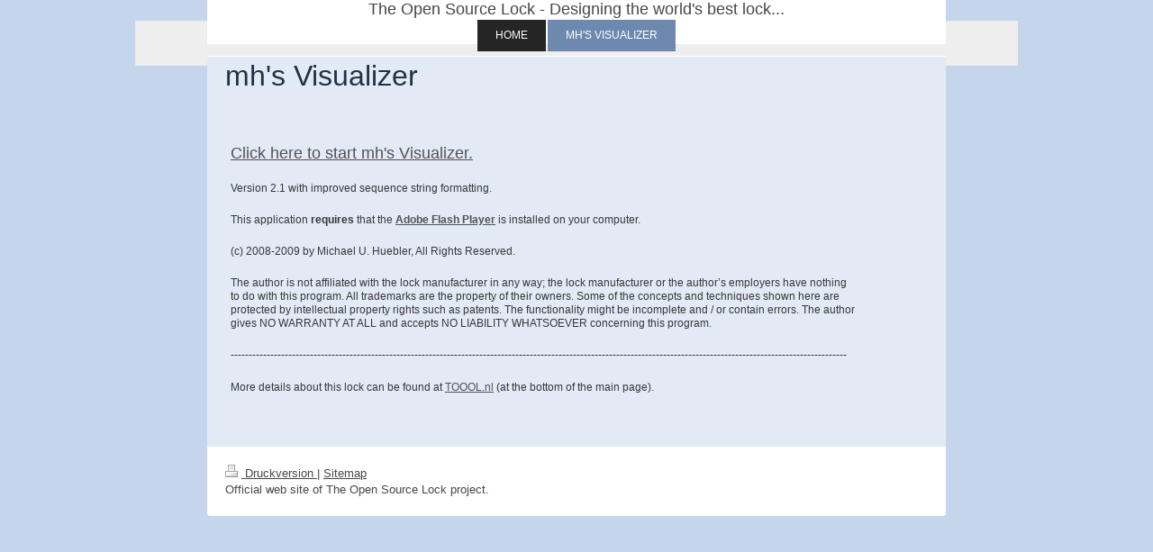

--- FILE ---
content_type: text/html
request_url: http://visualizer.theopensourcelock.org/
body_size: 417
content:
<!DOCTYPE html PUBLIC "-//W3C//DTD XHTML 1.0 Frameset//EN" "http://www.w3.org/TR/xhtml1/DTD/xhtml1-frameset.dtd">
<html>
<head>
<title>mh-s Visualizer</title>
<meta name="keywords" content=" " />
<meta name="description" content="Visualizer for the Master Lock Speed Dial (TM) lock." />
<meta http-equiv="content-type" content="text/html; charset=UTF-8" />
</head>
<frameset rows="100%">
<frame src="http://theopensourcelock.huebler.org/mh-s-visualizer/" title="mh-s Visualizer" frameborder="0" noresize="noresize"/>
<noframes>
<body>
<h1>mh-s Visualizer</h1>
<p><a href="http://theopensourcelock.huebler.org/mh-s-visualizer/">http://visualizer.theopensourcelock.org</a>     </p>
</body>
</noframes>
</frameset>
</html>